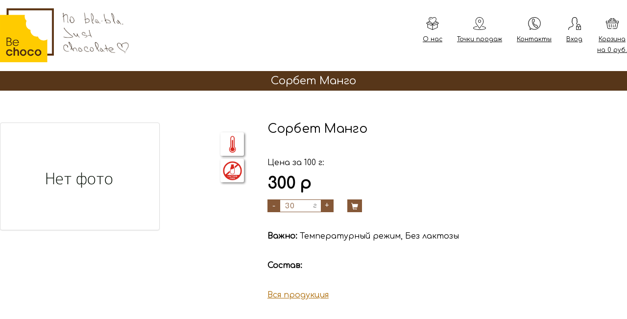

--- FILE ---
content_type: text/html; charset=UTF-8
request_url: https://bechoco.ru/product/sorbet-mango/
body_size: 5610
content:
<html>
<head>
    <title>Сорбет Манго</title>
    <!--    <link rel="stylesheet" href="/local/templates/main/css/all.min.css"-->
    <!--          integrity="sha512-1sCRPdkRXhBV2PBLUdRb4tMg1w2YPf37qatUFeS7zlBy7jJI8Lf4VHwWfZZfpXtYSLy85pkm9GaYVYMfw5BC1A=="-->
    <!--          crossorigin="anonymous" referrerpolicy="no-referrer" />-->
    <meta name="robots" content="INDEX,FOLLOW">
    <meta name="Author" content="Глеб Белоглазов">
    <meta name="viewport" content="width=device-width, initial-scale=1">
    <link href="/local/templates/main/bootstrap-3.3.7-dist/css/bootstrap.min.css" rel="stylesheet">
    <link href="/local/templates/main/bootstrap-3.3.7-dist/css/bootstrap-theme.min.css" rel="stylesheet">
    <link href="https://fonts.googleapis.com/css?family=Merriweather" rel="stylesheet">
    <script src="/local/templates/main/js/jquery-3.3.1.min.js"></script>
    <script src="/local/templates/main/bootstrap-3.3.7-dist/js/bootstrap.min.js"></script>
    <script src="/local/templates/main/js/jquery.easing.compatibility.js"></script>
    <script src="/local/templates/main/js/project_js.v2.js?v=1769386900.1674"></script>
    <link rel="stylesheet" type="text/css" media="all"
          href="/local/templates/main/css/basket.v2.css?v=1769386900.1674">
    <link rel="stylesheet" type="text/css" media="all"
          href="/local/templates/main/css/style.v2.css?v=1769386900.1674">
    <meta property="og:title" content="Сорбет Манго"/>
    <meta property="og:type" content="og:category"/>
    <meta property="og:image" content="/local/templates/main/images/logo.png"/>
    <meta property="og:url" content="http://bechoco.ru"/>
    <link rel="/local/templates/main/images/logo.png"/>
    <link rel="apple-touch-icon" sizes="57x57" href="/apple-icon-57x57.png">
    <link rel="apple-touch-icon" sizes="60x60" href="/apple-icon-60x60.png">
    <link rel="apple-touch-icon" sizes="72x72" href="/apple-icon-72x72.png">
    <link rel="apple-touch-icon" sizes="76x76" href="/apple-icon-76x76.png">
    <link rel="apple-touch-icon" sizes="114x114" href="/apple-icon-114x114.png">
    <link rel="apple-touch-icon" sizes="120x120" href="/apple-icon-120x120.png">
    <link rel="apple-touch-icon" sizes="144x144" href="/apple-icon-144x144.png">
    <link rel="apple-touch-icon" sizes="152x152" href="/apple-icon-152x152.png">
    <link rel="apple-touch-icon" sizes="180x180" href="/apple-icon-180x180.png">
    <link rel="icon" type="image/png" sizes="192x192" href="/android-icon-192x192.png">
    <link rel="icon" type="image/png" sizes="32x32" href="/favicon-32x32.png">
    <link rel="icon" type="image/png" sizes="96x96" href="/favicon-96x96.png">
    <link rel="icon" type="image/png" sizes="16x16" href="/favicon-16x16.png">
    <link rel="manifest" href="/manifest.json">
    <meta name="msapplication-TileColor" content="#ffffff">
    <meta name="msapplication-TileImage" content="/ms-icon-144x144.png">
    <meta name="theme-color" content="#ffffff">
    <meta http-equiv="Content-Type" content="text/html; charset=UTF-8" />
<link href="/bitrix/cache/css/s1/main/page_6a702c7bf0a92030c18c7678ffcbfb10/page_6a702c7bf0a92030c18c7678ffcbfb10_v1.css?17543831551104" type="text/css"  rel="stylesheet" />
<link href="/bitrix/cache/css/s1/main/template_0aaf2d0fa05e6ebd588b31ec7031e121/template_0aaf2d0fa05e6ebd588b31ec7031e121_v1.css?17543825416124" type="text/css"  data-template-style="true" rel="stylesheet" />
<script type="text/javascript">if(!window.BX)window.BX={};if(!window.BX.message)window.BX.message=function(mess){if(typeof mess==='object'){for(let i in mess) {BX.message[i]=mess[i];} return true;}};</script>
<script type="text/javascript">(window.BX||top.BX).message({'pull_server_enabled':'Y','pull_config_timestamp':'1607184477','pull_guest_mode':'N','pull_guest_user_id':'0'});(window.BX||top.BX).message({'PULL_OLD_REVISION':'Для продолжения корректной работы с сайтом необходимо перезагрузить страницу.'});</script>
<script type="text/javascript">(window.BX||top.BX).message({'JS_CORE_LOADING':'Загрузка...','JS_CORE_NO_DATA':'- Нет данных -','JS_CORE_WINDOW_CLOSE':'Закрыть','JS_CORE_WINDOW_EXPAND':'Развернуть','JS_CORE_WINDOW_NARROW':'Свернуть в окно','JS_CORE_WINDOW_SAVE':'Сохранить','JS_CORE_WINDOW_CANCEL':'Отменить','JS_CORE_WINDOW_CONTINUE':'Продолжить','JS_CORE_H':'ч','JS_CORE_M':'м','JS_CORE_S':'с','JSADM_AI_HIDE_EXTRA':'Скрыть лишние','JSADM_AI_ALL_NOTIF':'Показать все','JSADM_AUTH_REQ':'Требуется авторизация!','JS_CORE_WINDOW_AUTH':'Войти','JS_CORE_IMAGE_FULL':'Полный размер'});</script>

<script type="text/javascript" src="/bitrix/js/main/core/core.min.js?1731512355219752"></script>

<script>BX.setJSList(['/bitrix/js/main/core/core_ajax.js','/bitrix/js/main/core/core_promise.js','/bitrix/js/main/polyfill/promise/js/promise.js','/bitrix/js/main/loadext/loadext.js','/bitrix/js/main/loadext/extension.js','/bitrix/js/main/polyfill/promise/js/promise.js','/bitrix/js/main/polyfill/find/js/find.js','/bitrix/js/main/polyfill/includes/js/includes.js','/bitrix/js/main/polyfill/matches/js/matches.js','/bitrix/js/ui/polyfill/closest/js/closest.js','/bitrix/js/main/polyfill/fill/main.polyfill.fill.js','/bitrix/js/main/polyfill/find/js/find.js','/bitrix/js/main/polyfill/matches/js/matches.js','/bitrix/js/main/polyfill/core/dist/polyfill.bundle.js','/bitrix/js/main/core/core.js','/bitrix/js/main/polyfill/intersectionobserver/js/intersectionobserver.js','/bitrix/js/main/lazyload/dist/lazyload.bundle.js','/bitrix/js/main/polyfill/core/dist/polyfill.bundle.js','/bitrix/js/main/parambag/dist/parambag.bundle.js']);
</script>
<script type="text/javascript">(window.BX||top.BX).message({'LANGUAGE_ID':'ru','FORMAT_DATE':'DD.MM.YYYY','FORMAT_DATETIME':'DD.MM.YYYY HH:MI:SS','COOKIE_PREFIX':'BITRIX_SM','SERVER_TZ_OFFSET':'18000','UTF_MODE':'Y','SITE_ID':'s1','SITE_DIR':'/','USER_ID':'','SERVER_TIME':'1769386900','USER_TZ_OFFSET':'0','USER_TZ_AUTO':'Y','bitrix_sessid':'37cee2ccf26db2d34c39d52a4673584c'});</script>


<script type="text/javascript" src="/bitrix/js/pull/protobuf/protobuf.min.js?159729630476433"></script>
<script type="text/javascript" src="/bitrix/js/pull/protobuf/model.min.js?159729630414190"></script>
<script type="text/javascript" src="/bitrix/js/main/core/core_promise.min.js?15691494272490"></script>
<script type="text/javascript" src="/bitrix/js/rest/client/rest.client.min.js?16027534459240"></script>
<script type="text/javascript" src="/bitrix/js/pull/client/pull.client.min.js?173151226548309"></script>
<script type="text/javascript">BX.setJSList(['/local/templates/main/components/bitrix/sale.basket.basket.line/basket_line/script.js']);</script>
<script type="text/javascript">BX.setCSSList(['/local/templates/main/components/bitrix/news.detail/product/style.css','/local/templates/main/components/bitrix/sale.basket.basket.line/basket_line/style.css','/local/templates/main/template_styles.css']);</script>
<script type="text/javascript">
					(function () {
						"use strict";

						var counter = function ()
						{
							var cookie = (function (name) {
								var parts = ("; " + document.cookie).split("; " + name + "=");
								if (parts.length == 2) {
									try {return JSON.parse(decodeURIComponent(parts.pop().split(";").shift()));}
									catch (e) {}
								}
							})("BITRIX_CONVERSION_CONTEXT_s1");

							if (cookie && cookie.EXPIRE >= BX.message("SERVER_TIME"))
								return;

							var request = new XMLHttpRequest();
							request.open("POST", "/bitrix/tools/conversion/ajax_counter.php", true);
							request.setRequestHeader("Content-type", "application/x-www-form-urlencoded");
							request.send(
								"SITE_ID="+encodeURIComponent("s1")+
								"&sessid="+encodeURIComponent(BX.bitrix_sessid())+
								"&HTTP_REFERER="+encodeURIComponent(document.referrer)
							);
						};

						if (window.frameRequestStart === true)
							BX.addCustomEvent("onFrameDataReceived", counter);
						else
							BX.ready(counter);
					})();
				</script>



<script type="text/javascript"  src="/bitrix/cache/js/s1/main/template_e384c8ce3ce54c127ce72380a64989e1/template_e384c8ce3ce54c127ce72380a64989e1_v1.js?17543825414502"></script>
<script type="text/javascript">var _ba = _ba || []; _ba.push(["aid", "9a45db7b8f28b45a6bd601eb85ab4327"]); _ba.push(["host", "bechoco.ru"]); (function() {var ba = document.createElement("script"); ba.type = "text/javascript"; ba.async = true;ba.src = (document.location.protocol == "https:" ? "https://" : "http://") + "bitrix.info/ba.js";var s = document.getElementsByTagName("script")[0];s.parentNode.insertBefore(ba, s);})();</script>


    <meta name="yandex-verification" content="73a1076bfebc5db8"/>

    <script src="/local/templates/main/js/jquery-3.5.1.min.js"></script>

    <link rel="stylesheet" href="/local/templates/main/js/jquery.fancybox.min.css"/>
    <script src="/local/templates/main/js/jquery.fancybox.min.js"></script>

    <link href="/local/templates/main/fontawesome-free-6.2.0-web/css/fontawesome.css" rel="stylesheet">
    <link href="/local/templates/main/fontawesome-free-6.2.0-web/css/brands.css" rel="stylesheet">
    <link href="/local/templates/main/fontawesome-free-6.2.0-web/css/solid.css" rel="stylesheet">

    <!-- Yandex.Metrika counter -->
    <script type="text/javascript">
        (function (m, e, t, r, i, k, a) {
            m[i] = m[i] || function () {
                (m[i].a = m[i].a || []).push(arguments)
            };
            m[i].l = 1 * new Date();
            k = e.createElement(t), a = e.getElementsByTagName(t)[0], k.async = 1, k.src = r, a.parentNode.insertBefore(k, a)
        })
        (window, document, "script", "https://mc.yandex.ru/metrika/tag.js", "ym");

        ym(51484705, "init", {
            id: 51484705,
            clickmap: true,
            trackLinks: true,
            accurateTrackBounce: true,
            webvisor: true
        });
    </script>
    <noscript>
        <div><img src="https://mc.yandex.ru/watch/51484705" style="position:absolute; left:-9999px;" alt=""/></div>
    </noscript>
    <!-- /Yandex.Metrika counter -->

</head>
<body>
<div style="display: none; position: absolute; z-index: 10000; top: 5px; left: 5px; background: red; padding: 5px; color: white;">
    <script>
        document.write($(window).width())
    </script>
</div>


<div class="page-wrapper">
    <header class="page-header">

        <div class="inside">

            <div class="burger-block">
                <div class="hamburger">
                    <span class="bar"></span>
                    <span class="bar"></span>
                    <span class="bar"></span>
                </div>
            </div>

            <div class="ce_image logo">
                <figure class="image_container">
                    <a href="/"                       title="Производство шоколада в Екатеринбурге">
                        <img src="/local/templates/main/images/logo.png" style="max-width: 110px;" alt="BeChoco"
                             title="Производство шоколада в Екатеринбурге">
                    </a>
                </figure>
            </div>


            <div class="mobile-basket">
                <b class="title">Ваша корзина:</b>
                На сумму: <span class="basket-sum-price">0</span> р.<br>
                <div class="to-basket"><a class="btn-brown" href="/basket/">Перейти в корзину</a></div>
            </div>

            <nav class="navigate_header nav-right block" itemscope=""
                 itemtype="http://schema.org/SiteNavigationElement">
                <ul class="level_1">
                    <li>
                        <a href="/about/" class="shop-icon" itemprop="url" title="О производстве">
                            <span itemprop="name">О нас</span>
                        </a>
                    </li>
                    <li>
                        <a href="/shops/" class="geo-icon" itemprop="url" title="Точки продаж">
                            <span itemprop="name">Точки продаж</span>
                        </a>
                    </li>
                    <li>
                        <a href="/contacts/" class="contact-icon" itemprop="url" title="Контакты">
                            <span itemprop="name">Контакты</span>
                        </a>
                    </li>
                                            <li>
                            <a href="/login/" class="login-page_icon" itemprop="url">
                                <span itemprop="name">Вход</span>
                            </a>
                        </li>
                    
                    <li id="basketSmallBlock">
                        
<a href="/basket/" class="basket-icon" itemprop="url" title="Контакты">
	<span itemprop="name">Корзина</span>
	<span class="basket_count">
			на <span class="basket-sum-price">0 руб.</span>
		</span>
</a>

                    </li>
                </ul>
            </nav>


            <div class="dropdown_menu">
                <nav class=" navigate_wrapper " itemscope=""
                     itemtype="http://schema.org/SiteNavigationElement">
                    <ul class="level_1">
                        <li><a href="/" itemprop="url"><span itemprop="name">Главная</span></a></li>
                        <li><a href="/about/" itemprop="url"><span itemprop="name">О нас</span></a></li>
                                                <li><a href="/contacts/" itemprop="url"><span itemprop="name">Контакты</span></a></li>
                                                    <li><a href="/login/" itemprop="url"><span itemprop="name">Вход</span></a></li>
                        
                                            </ul>
                </nav>
            </div>
        </div>

        <div class="global-links">
            <div class="global-links-wrapper">
                <h1>Сорбет Манго</h1>
            </div>
        </div>
    </header>

    <main style="clear: both">
        <div id="content">
            
<div class="product-detail" id="product">
    <br>
    <div class="row">
        <div class="col-md-5">
            <div class="image-prod">
                <a href=""
                   data-fancybox="gallery">
                    <img src="https://dummyimage.com/316x210/ffffff/gray.png&text=Нет+фото" class="img-thumbnail img-fluid">

                                            <em>
                                                            <img src="/local/templates/main/images/temp.png" class="temp"
                                     alt="Температурный режим" title="Температурный режим">
                            
                            
                                                            <img src="/local/templates/main/images/no_lact.png" class="no_lact"
                                     alt="Без лактозы" title="Без лактозы">
                            
                            
                                                    </em>
                                    </a>
            </div>

                    </div>
        <div class="col-md-7">
            <h2>Сорбет Манго</h2>
            <div></div>
                        <div></div>
            <br>
            <div class="price">
                Цена за 100 г:<bR>
                <span style="display: block; margin: 5px 0;font-weight: bold; font-size: 32px;line-height: 45px;">300 р</span>
            </div>
            <div class="form-add2basket qty_block noselect">
                <div class="qty_block_wrapper">
                    <div class="btn-q minus">
                        <span>-</span>
                    </div>
                    <div class="qty">
                        <input readonly type="number" name="qty" value="30"
                               class="qty" data-k="30"
                               data-m="кг">
                        <div class="box_name">г</div>
                    </div>
                    <div class="btn-q plus">
                        <span>+</span>
                    </div>
                </div>
                <div class="actions">
                    <button type="button" data-id="750"
                            data-href="/local/ajax/basket.php" class="add2basket">
                        <span class="glyphicon glyphicon-shopping-cart"></span>
                    </button>
                </div>
            </div>

            <br>


                            <div><b>Важно:</b> Температурный режим, Без лактозы</div>
                <br>
                
            <div>
                <strong>Состав:</strong>
                                            </div>
            <br>

            
            
            
            <div><a href="/">Вся продукция</a></div>
        </div>
    </div>

</div>
</div>
</div>
</div>

<footer>
	<div class="footer" itemscope="" itemtype="http://schema.org/WPFooter">
		<div class=" social-links " itemscope=""
			 itemtype="http://schema.org/SiteNavigationElement">
			<ul class="level_1">
				<li class="facebook first"><a href="https://www.facebook.com/people/Be-Choco/100001210791651"
											  class="facebook first" target="_blank" title="BeChoco Facebook"
											  itemprop="url"><span itemprop="name">Facebook</span></a></li>
				<li class="instagram"><a href="https://www.instagram.com/bechoco_ru/" title="BeChoco Instagram"
										 class="instagram" target="_blank" itemprop="url"><span
							itemprop="name">Instagram</span></a></li>
				<li class="youtube last"><a
						href="https://www.youtube.com/user/glebbeloglazov/featured?view_as=subscriber"
						class="youtube last" target="_blank" title="BeChoco YouTube"
						itemprop="url"><span itemprop="name">Youtube</span></a></li>
			</ul>

		</div>
		<br>
<!--		<div>-->
<!--			<a href="/documents/">Документы</a>-->
<!--		</div>-->
		<div class="copyright">
			<p>© Bechoco  2026 | <a href="/documents/policy/">Политика персональных данных</a></p>
		</div>
	</div>
</footer>

<div class="scrollup">
    <!-- Иконка fa-chevron-up (Font Awesome) -->
    <i class="fa-solid fa-chevron-up"></i>
</div>

</body>
</html>

--- FILE ---
content_type: text/css
request_url: https://bechoco.ru/bitrix/cache/css/s1/main/page_6a702c7bf0a92030c18c7678ffcbfb10/page_6a702c7bf0a92030c18c7678ffcbfb10_v1.css?17543831551104
body_size: 403
content:


/* Start:/local/templates/main/components/bitrix/news.detail/product/style.css?1667288292906*/
div.news-detail
{
	word-wrap: break-word;
}
div.news-detail img.detail_picture
{
	float:left;
	margin:0 8px 6px 1px;
}
.news-date-time
{
	color:#486DAA;
}

#product h2 {
	margin-top: 0;
	font-size: 2.5rem;
}

#product .more-photo img {
	width: 213px;
}

@media screen and (max-width: 1024px) {
	#product h2 {
		margin-top: 0;
		font-size: 2.5rem;
	}

	#product .more-photo img {
		width: 150px;
	}
}

@media screen and (max-width: 768px) {
	#product h2 {
		margin-top: 20px;
		font-size: 2.5rem;
	}

	#product .more-photo a {
		width: 49%;
		display: inline-block;
	}
	#product .more-photo a img {
		width: 100%;
		display: inline-block;
	}
}

@media screen and (max-width: 425px) {
	#product h2 {
		margin-top: 20px;
		font-size: 2.5rem;
	}

	#product .more-photo {
		text-align: center;
	}

	#product .more-photo a  {
		width: 100%;
		display: block;
	}

	#product .more-photo a img {
		width: 100%;
	}
}
/* End */
/* /local/templates/main/components/bitrix/news.detail/product/style.css?1667288292906 */


--- FILE ---
content_type: image/svg+xml
request_url: https://bechoco.ru/local/templates/main/images/instagram.svg
body_size: 2231
content:
<?xml version="1.0" encoding="iso-8859-1"?>
<!-- Generator: Adobe Illustrator 19.0.0, SVG Export Plug-In . SVG Version: 6.00 Build 0)  -->
<svg xmlns="http://www.w3.org/2000/svg" xmlns:xlink="http://www.w3.org/1999/xlink" version="1.1" id="Layer_1" x="0px" y="0px" viewBox="0 0 512 512" style="enable-background:new 0 0 512 512;" xml:space="preserve" width="512px" height="512px">
<g transform="translate(1 1)">
	<g>
		<g>
			<path d="M365.08-1H144.92C64.707-1-1,64.707-1,144.92v220.16C-1,445.293,64.707,511,144.92,511h220.16     C445.293,511,511,445.293,511,365.08V144.92C511,64.707,445.293-1,365.08-1z M493.933,365.08     c0,70.827-58.027,128.853-128.853,128.853H144.92c-70.827,0-128.853-58.027-128.853-128.853V144.92     c0-70.827,58.027-128.853,128.853-128.853h220.16c70.827,0,128.853,58.027,128.853,128.853V365.08z" fill="#FFFFFF"/>
			<path d="M365.08,50.2H144.92c-52.053,0-94.72,42.667-94.72,94.72v220.16c0,52.053,42.667,94.72,94.72,94.72h220.16     c52.053,0,94.72-42.667,94.72-94.72V144.92C459.8,92.867,417.133,50.2,365.08,50.2z M442.733,365.08     c0,42.667-34.987,77.653-77.653,77.653H144.92c-42.667,0-77.653-34.987-77.653-77.653V144.92     c0-42.667,34.987-77.653,77.653-77.653h220.16c42.667,0,77.653,34.987,77.653,77.653V365.08z" fill="#FFFFFF"/>
			<path d="M255,118.467c-75.093,0-136.533,61.44-136.533,136.533S179.907,391.533,255,391.533S391.533,330.093,391.533,255     S330.093,118.467,255,118.467z M255,374.467c-65.707,0-119.467-53.76-119.467-119.467S189.293,135.533,255,135.533     S374.467,189.293,374.467,255S320.707,374.467,255,374.467z" fill="#FFFFFF"/>
			<path d="M255,161.133c-52.053,0-93.867,41.813-93.867,93.867c0,52.053,41.813,93.867,93.867,93.867s93.867-41.813,93.867-93.867     S307.053,161.133,255,161.133z M255,331.8c-42.667,0-76.8-34.133-76.8-76.8c0-42.667,34.133-76.8,76.8-76.8     c42.667,0,76.8,34.133,76.8,76.8C331.8,297.667,297.667,331.8,255,331.8z" fill="#FFFFFF"/>
			<path d="M391.533,92.867c-14.507,0-25.6,11.093-25.6,25.6s11.093,25.6,25.6,25.6c14.507,0,25.6-11.093,25.6-25.6     S406.04,92.867,391.533,92.867z" fill="#FFFFFF"/>
		</g>
	</g>
</g>
<g>
</g>
<g>
</g>
<g>
</g>
<g>
</g>
<g>
</g>
<g>
</g>
<g>
</g>
<g>
</g>
<g>
</g>
<g>
</g>
<g>
</g>
<g>
</g>
<g>
</g>
<g>
</g>
<g>
</g>
</svg>


--- FILE ---
content_type: image/svg+xml
request_url: https://bechoco.ru/local/templates/main/images/basket.svg
body_size: 4044
content:
<?xml version="1.0" encoding="iso-8859-1"?>
<!-- Generator: Adobe Illustrator 19.0.0, SVG Export Plug-In . SVG Version: 6.00 Build 0)  -->
<svg version="1.1" id="Capa_1" xmlns="http://www.w3.org/2000/svg" xmlns:xlink="http://www.w3.org/1999/xlink" x="0px" y="0px"
	 viewBox="0 0 512 512" style="enable-background:new 0 0 512 512;" xml:space="preserve">
<g>
	<g>
		<path d="M155.577,401.82l-20.681-115.647c-0.971-5.435-6.166-9.059-11.604-8.083c-5.437,0.972-9.056,6.167-8.083,11.604
			l20.681,115.647c0.866,4.841,5.08,8.241,9.832,8.241c0.584,0,1.177-0.052,1.772-0.158
			C152.931,412.452,156.55,407.257,155.577,401.82z"/>
	</g>
</g>
<g>
	<g>
		<path d="M296.202,317.023c-5.522,0-10,4.477-10,10v76.559c0,5.522,4.478,10,10,10c5.522,0,10-4.478,10-10v-76.559
			C306.202,321.501,301.724,317.023,296.202,317.023z"/>
	</g>
</g>
<g>
	<g>
		<path d="M303.269,280.863c-1.859-1.861-4.439-2.93-7.069-2.93c-2.631,0-5.21,1.069-7.07,2.93c-1.86,1.861-2.93,4.44-2.93,7.07
			s1.069,5.21,2.93,7.069c1.86,1.86,4.439,2.931,7.07,2.931c2.63,0,5.21-1.07,7.069-2.931c1.86-1.859,2.931-4.439,2.931-7.069
			S305.13,282.723,303.269,280.863z"/>
	</g>
</g>
<g>
	<g>
		<path d="M215.798,277.934c-5.522,0-10,4.478-10,10v115.647c0,5.522,4.478,10,10,10c5.522,0,10-4.478,10-10V287.934
			C225.798,282.411,221.32,277.934,215.798,277.934z"/>
	</g>
</g>
<g>
	<g>
		<path d="M388.708,278.091c-5.45-0.978-10.633,2.647-11.604,8.083l-20.681,115.647c-0.973,5.438,2.646,10.633,8.083,11.604
			c0.596,0.106,1.188,0.158,1.772,0.158c4.752,0,8.967-3.4,9.832-8.241l20.681-115.647
			C397.764,284.257,394.145,279.062,388.708,278.091z"/>
	</g>
</g>
<g>
	<g>
		<path d="M261.139,454.893c-1.859-1.87-4.439-2.931-7.07-2.931c-2.63,0-5.21,1.061-7.069,2.931c-1.86,1.859-2.931,4.43-2.931,7.069
			c0,2.63,1.07,5.21,2.931,7.07c1.859,1.86,4.439,2.93,7.069,2.93c2.631,0,5.211-1.069,7.07-2.93c1.86-1.86,2.93-4.44,2.93-7.07
			S263,456.752,261.139,454.893z"/>
	</g>
</g>
<g>
	<g>
		<path d="M482,147.948h-23.667c-5.522,0-10,4.478-10,10c0,5.522,4.478,10,10,10H482c5.514,0,10,4.486,10,10v32
			c0,5.514-4.486,10-10,10H30c-5.514,0-10-4.486-10-10v-32c0-5.514,4.486-10,10-10h20.333c5.522,0,10-4.478,10-10
			c0-5.522-4.478-10-10-10H30c-16.542,0-30,13.458-30,30v32c0,14.349,10.129,26.371,23.61,29.308L59.435,424.77
			c5.278,27.344,29.323,47.19,57.173,47.19H209c5.522,0,10-4.478,10-10c0-5.522-4.478-10-10-10h-92.393
			c-18.284,0-34.07-13.029-37.536-30.982L44.116,239.96h423.768l-34.955,181.019c-3.466,17.952-19.252,30.981-37.536,30.981h-99.19
			c-5.522,0-10,4.478-10,10c0,5.522,4.478,10,10,10h99.19c27.85,0,51.895-19.847,57.173-47.189l35.824-185.515
			c13.481-2.937,23.61-14.959,23.61-29.308v-32C512,161.406,498.542,147.948,482,147.948z"/>
	</g>
</g>
<g>
	<g>
		<path d="M421.411,150.364L320.264,49.214c-12.239-12.236-32.154-12.234-44.39,0.002c-12.237,12.238-12.237,32.151,0,44.391
			l54.34,54.341H181.785l54.341-54.342c12.237-12.238,12.237-32.151,0-44.391c-12.236-12.236-32.149-12.235-44.392,0L90.588,150.364
			c-12.238,12.238-12.237,32.151,0.001,44.391c5.929,5.928,13.81,9.193,22.194,9.193c8.384,0,16.266-3.265,22.196-9.193
			l26.806-26.807h186.857c0.495,0,0.978-0.048,1.454-0.117l26.925,26.925c5.93,5.928,13.812,9.192,22.195,9.192
			s16.266-3.265,22.194-9.193C433.648,182.516,433.649,162.603,421.411,150.364z M120.838,180.611
			c-2.152,2.152-5.013,3.337-8.055,3.337c-3.041,0-5.901-1.185-8.052-3.336c-4.44-4.441-4.441-11.666-0.001-16.106L205.876,63.359
			c2.221-2.221,5.138-3.331,8.056-3.331c2.916,0,5.832,1.11,8.052,3.329c4.44,4.441,4.44,11.667,0,16.107L120.838,180.611z
			 M407.269,180.611c-2.15,2.151-5.011,3.336-8.052,3.336c-3.042,0-5.902-1.185-8.054-3.336L290.017,79.465
			c-4.441-4.441-4.441-11.667,0-16.107c2.22-2.22,5.136-3.33,8.053-3.33c2.916,0,5.833,1.11,8.054,3.33L407.27,164.506
			C411.71,168.945,411.709,176.171,407.269,180.611z"/>
	</g>
</g>
<g>
</g>
<g>
</g>
<g>
</g>
<g>
</g>
<g>
</g>
<g>
</g>
<g>
</g>
<g>
</g>
<g>
</g>
<g>
</g>
<g>
</g>
<g>
</g>
<g>
</g>
<g>
</g>
<g>
</g>
</svg>


--- FILE ---
content_type: application/javascript
request_url: https://bechoco.ru/local/templates/main/js/project_js.v2.js?v=1769386900.1674
body_size: 2147
content:
$(document).on('click', '#cookieagree', function () {
    $.post($(this).data('href'), function (data) {
        if (data.success) {
            $('.cookie-alert').fadeOut(function () {
                $(this).remove();
            });
        }
    });
});

$(document).on('click', '.quantity .minus, .quantity .plus', function () {
    var button = $(this);
    var input = $(this).parent().find('input.qty');
    var k = parseFloat(input.data('k'));
    let val = 0;
    if (button.hasClass('minus')) {
        val = parseFloat(input.val());
        val -= k;
        if (val < k) {
            val = k;
        }
        input.val(val);
    }
    if (button.hasClass('plus')) {
        val = parseFloat(input.val()) + k;
        // if ((k == 0.5 || k == 1) && val > 1) {
        // 	val = 1;
        // }
        input.val(val);
    }
});
$(document).on('click', '.basket-item .minus, .basket-item .plus', function () {
    let qty = $(this).parent().find('input.qty').val();
    let url = $(this).closest('.quantity').data('url');

    $.post(url, {qty: qty}, function (res) {
        $('.basket-sum-price').html(res.price);
        $('div.bi[data-bid=' + res.bid + '] .price-current').html(res.price_current);

        if ($('#resultPriceHtml').length == 1) {

            $('#order-city_id').trigger('change');

            var d = parseInt($('#deliveryPriceHtml').html());
            var p = res.price * 1;
            $('#resultPriceHtml').html(d + p);
        }
    })
});


$(document).on('click', '.qty_block .minus, .qty_block .plus', function () {
    var button = $(this);
    var input = $(this).parent().find('input');
    var k = parseFloat(input.data('k'));
    let val = 0;
    if (button.hasClass('minus')) {
        val = parseFloat(input.val());
        val -= k;
        if (val < k) {
            val = k;
        }
        input.val(val);
    }
    if (button.hasClass('plus')) {
        val = parseFloat(input.val()) + k;
        // if ((k == 0.5 || k == 1) && val > 1) {
        // 	val = 1;
        // }
        input.val(val);
    }

    button.parent().find('.box_name').html(input.data('measure'));
});


$(document).on('click tap', '.add2basket', function () {
    let btn = $(this);
    let qty = $(this).parents('.qty_block');
    let input = qty.find('input');
    $.post(btn.data('href'), {
        id: btn.data('id'),
        qty: input.val()
    }, function (res) {
        $('.basket-sum-price').html(res.price);
        $('#sumBasketPrice').val(res.price);

        let obj = input.closest('.product-item-el');
        if (obj.length == 0) {
            obj = $('.product-detail .add2basket');
        } else {
            obj = obj.find('.add2basket');
        }

        flytocart(obj);

        btn.blur();

        $('#basketSmallBlock').html(res.html);

    });


    return false;
});

$(document).on('click', '.remove-basket', function () {
    $.post($(this).data('href'), function (res) {
        $('.basket-sum-price').html(res.price);
        $('#bid_' + res.bid).fadeOut(function () {
            $(this).remove();
            if ($('#resultPriceHtml').length == 1) {
                var d = parseInt($('#deliveryPriceHtml').html());
                var p = res.price * 1;
                $('#resultPriceHtml').html(d + p);
            }
            $('#sumBasketPrice').val(res.price);

            if ($('.basket-item').length == 0) {
                location.href = location.href;
            }
        })
    })
});


$(document).on('click', '.updateInbasket', function () {
    let qty = $(this).parents('.qty_block');
    let input = qty.find('input');
    $.post(qty.data('url'), {
        id: qty.data('id'),
        qty: input.val()
    }, function (res) {
        $('.basket-sum-price').html(res.price);
        $('div.bi[data-bid=' + res.bid + '] .price-current').html(res.price_current);
        $('#sumBasketPrice').val(res.price);

    })
});


$(function () {
    $(".mini-card-wrap").unbind('mouseover').mouseover(function () {
        $(this).parent().prev().addClass('opened-menu');
        $(this).find(".basket-mini-block").show();
    }).unbind('mouseout').mouseout(function () {
        $(this).parent().prev().removeClass('opened-menu');
        $(this).find(".basket-mini-block").removeAttr('style');
    });

    $('.burger-block .hamburger').click(function () {
        $('body').toggleClass('dropdown_menu-open');
        var ff = $('.global-links').offset();
        $('.dropdown_menu').css({top: ff.top + 'px'});
    });

    $('.dropdown_menu a.submenu').click(function (event) {
        event.preventDefault();
        $(this).parent('li.submenu').toggleClass('open');
    });
});

function flytocart(productImage) {
    var cart = $('a.basket-icon');
    var imgtodrag = productImage.eq(0);
    if (imgtodrag) {
        var imgclone = imgtodrag.clone()
            .offset({
                top: imgtodrag.offset().top,
                left: imgtodrag.offset().left
            })
            .css({
                'opacity': '0.8',
                'position': 'absolute',
                'color': 'white',
                'padding': '5px 10px',
                'height': productImage.height() + 'px',
                'width': productImage.width() + 'px',
                'z-index': '100',
                'background': '#855837'
            })
            .appendTo($('body'))
            .animate({
                'top': cart.offset().top + 10,
                'left': cart.offset().left + 10,
                'width': 75,
                'height': 75
            }, 500);


        imgclone.animate({
            'width': 0,
            'height': 0
        }, function () {
            $(this).detach()
        });
    }
}

$(function () {
    // при нажатии на кнопку scrollup
    $('.scrollup').click(function () {
        // переместиться в верхнюю часть страницы
        $("html, body").animate({
            scrollTop: 0
        }, 1000);
    })
})
// при прокрутке окна (window)
$(window).scroll(function () {
    // если пользователь прокрутил страницу более чем на 200px
    if ($(this).scrollTop() > 200) {
        // то сделать кнопку scrollup видимой
        $('.scrollup').fadeIn();
    }
    // иначе скрыть кнопку scrollup
    else {
        $('.scrollup').fadeOut();
    }
});

function phoneMaskInit() {
    const input = document.querySelector(".tel");

    const prefixNumber = (str) => {
        if (str === "7") {
            return "7 (";
        }
        if (str === "8") {
            return "8 (";
        }
        if (str === "9") {
            return "7 (9";
        }
        return "7 (";
    };

    // ======================================
    input.addEventListener("input", (e) => {
        const value = input.value.replace(/\D+/g, "");
        const numberLength = 11;

        let result;
        if (input.value.includes("+8") || input.value[0] === "8") {
            result = "";
        } else {
            result = "+";
        }

        //
        for (let i = 0; i < value.length && i < numberLength; i++) {
            switch (i) {
                case 0:
                    result += prefixNumber(value[i]);
                    continue;
                case 4:
                    result += ") ";
                    break;
                case 7:
                    result += "-";
                    break;
                case 9:
                    result += "-";
                    break;
                default:
                    break;
            }
            result += value[i];
        }
        //
        input.value = result;
    });
    // ======================================
}

window.onload = function () {
    phoneMaskInit();
}

--- FILE ---
content_type: image/svg+xml
request_url: https://bechoco.ru/local/templates/main/images/contacts.svg
body_size: 2186
content:
<?xml version="1.0" encoding="iso-8859-1"?>
<!-- Generator: Adobe Illustrator 19.0.0, SVG Export Plug-In . SVG Version: 6.00 Build 0)  -->
<svg version="1.1" id="Capa_1" xmlns="http://www.w3.org/2000/svg" xmlns:xlink="http://www.w3.org/1999/xlink" x="0px" y="0px"
	 viewBox="0 0 406.301 406.301" style="enable-background:new 0 0 406.301 406.301;" xml:space="preserve">
<g>
	<g>
		<path d="M296.384,23.2C267.652,7.966,235.626,0,203.106,0C93.135,0.028,4.008,89.199,4.036,199.17
			c0.013,51.82,20.227,101.594,56.35,138.75l-8,59.04c-0.74,4.356,2.19,8.487,6.546,9.227c2.011,0.342,4.076-0.097,5.774-1.227
			l45.12-29.92c97.158,51.516,217.682,14.517,269.199-82.641S393.541,74.716,296.384,23.2z M333.757,328.416
			c-34.595,34.698-81.653,54.085-130.651,53.824c-31.594-0.099-62.625-8.366-90.08-24c-2.475-1.429-5.525-1.429-8,0l-34.32,22.72
			l6.4-45.36c0.345-2.506-0.515-5.028-2.32-6.8C3.167,257.393,2.995,141.448,74.402,69.829s187.352-71.791,258.97-0.384
			S405.163,256.797,333.757,328.416z"/>
	</g>
</g>
<g>
	<g>
		<path d="M256.146,239.92c-2.329-1.223-5.111-1.223-7.44,0l-16,8c-3.28,0-20.72-1.92-39.52-38.72c-16-38.64-7.44-53.28-5.52-56
			l16.64-7.36c2.415-1.062,4.151-3.247,4.64-5.84c10.8-56-4.32-77.36-18.88-85.6c-5.883-2.922-12.394-4.351-18.96-4.16
			c-15.068-0.677-28.871,8.385-34.24,22.48c-10.24,25.84-22.16,80.56,13.6,156.72s86.48,100.72,113.04,108.96
			c3.548,1.109,7.243,1.675,10.96,1.68c18.029-1.074,33.025-14.257,36.4-32C313.666,291.92,306.386,266.64,256.146,239.92z
			 M295.106,305.76c-2.168,9.957-10.5,17.385-20.64,18.4c-2.09-0.011-4.166-0.335-6.16-0.96c-24-7.52-69.6-30.64-104-100.64
			c-34.4-70-22.48-120.48-13.12-144c3.121-8.113,11.267-13.151,19.92-12.32c3.819-0.09,7.603,0.733,11.04,2.4
			c13.6,8,17.68,30.56,11.76,64.56l-14.8,6.32c-0.661,0.289-1.28,0.665-1.84,1.12c-2.32,1.92-21.76,20,0.8,75.52
			c22.16,43.36,45.2,48,54.08,48c1.383,0.152,2.777,0.152,4.16,0c0.641-0.163,1.259-0.405,1.84-0.72l13.84-7.12
			C282.466,272.8,297.666,290.4,295.106,305.76z"/>
	</g>
</g>
<g>
</g>
<g>
</g>
<g>
</g>
<g>
</g>
<g>
</g>
<g>
</g>
<g>
</g>
<g>
</g>
<g>
</g>
<g>
</g>
<g>
</g>
<g>
</g>
<g>
</g>
<g>
</g>
<g>
</g>
</svg>
